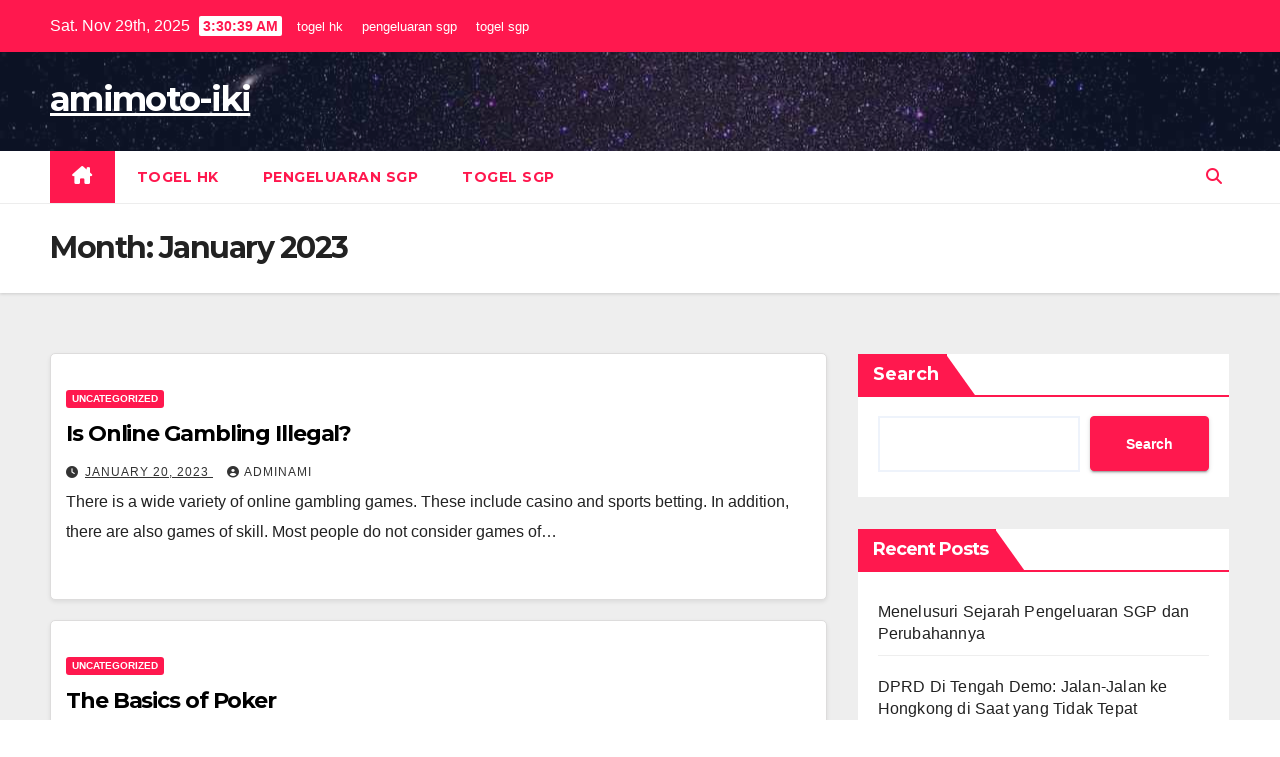

--- FILE ---
content_type: text/html; charset=UTF-8
request_url: http://amimoto-iki.com/index.php/2023/01/page/2/
body_size: 11627
content:
<!DOCTYPE html>
<html lang="en-US">
<head>
<meta charset="UTF-8">
<meta name="viewport" content="width=device-width, initial-scale=1">
<link rel="profile" href="https://gmpg.org/xfn/11">
<meta name='robots' content='noindex, follow' />
	<style>img:is([sizes="auto" i], [sizes^="auto," i]) { contain-intrinsic-size: 3000px 1500px }</style>
	
	<!-- This site is optimized with the Yoast SEO plugin v26.4 - https://yoast.com/wordpress/plugins/seo/ -->
	<title>January 2023 - Page 2 of 3 - amimoto-iki</title>
	<meta property="og:locale" content="en_US" />
	<meta property="og:type" content="website" />
	<meta property="og:title" content="January 2023 - Page 2 of 3 - amimoto-iki" />
	<meta property="og:url" content="http://amimoto-iki.com/index.php/2023/01/" />
	<meta property="og:site_name" content="amimoto-iki" />
	<meta name="twitter:card" content="summary_large_image" />
	<script type="application/ld+json" class="yoast-schema-graph">{"@context":"https://schema.org","@graph":[{"@type":"CollectionPage","@id":"http://amimoto-iki.com/index.php/2023/01/","url":"http://amimoto-iki.com/index.php/2023/01/page/2/","name":"January 2023 - Page 2 of 3 - amimoto-iki","isPartOf":{"@id":"http://amimoto-iki.com/#website"},"breadcrumb":{"@id":"http://amimoto-iki.com/index.php/2023/01/page/2/#breadcrumb"},"inLanguage":"en-US"},{"@type":"BreadcrumbList","@id":"http://amimoto-iki.com/index.php/2023/01/page/2/#breadcrumb","itemListElement":[{"@type":"ListItem","position":1,"name":"Home","item":"http://amimoto-iki.com/"},{"@type":"ListItem","position":2,"name":"Archives for January 2023"}]},{"@type":"WebSite","@id":"http://amimoto-iki.com/#website","url":"http://amimoto-iki.com/","name":"amimoto-iki","description":"","potentialAction":[{"@type":"SearchAction","target":{"@type":"EntryPoint","urlTemplate":"http://amimoto-iki.com/?s={search_term_string}"},"query-input":{"@type":"PropertyValueSpecification","valueRequired":true,"valueName":"search_term_string"}}],"inLanguage":"en-US"}]}</script>
	<!-- / Yoast SEO plugin. -->


<link rel='dns-prefetch' href='//fonts.googleapis.com' />
<link rel="alternate" type="application/rss+xml" title="amimoto-iki &raquo; Feed" href="http://amimoto-iki.com/index.php/feed/" />
<script>
window._wpemojiSettings = {"baseUrl":"https:\/\/s.w.org\/images\/core\/emoji\/16.0.1\/72x72\/","ext":".png","svgUrl":"https:\/\/s.w.org\/images\/core\/emoji\/16.0.1\/svg\/","svgExt":".svg","source":{"concatemoji":"http:\/\/amimoto-iki.com\/wp-includes\/js\/wp-emoji-release.min.js?ver=6.8.3"}};
/*! This file is auto-generated */
!function(s,n){var o,i,e;function c(e){try{var t={supportTests:e,timestamp:(new Date).valueOf()};sessionStorage.setItem(o,JSON.stringify(t))}catch(e){}}function p(e,t,n){e.clearRect(0,0,e.canvas.width,e.canvas.height),e.fillText(t,0,0);var t=new Uint32Array(e.getImageData(0,0,e.canvas.width,e.canvas.height).data),a=(e.clearRect(0,0,e.canvas.width,e.canvas.height),e.fillText(n,0,0),new Uint32Array(e.getImageData(0,0,e.canvas.width,e.canvas.height).data));return t.every(function(e,t){return e===a[t]})}function u(e,t){e.clearRect(0,0,e.canvas.width,e.canvas.height),e.fillText(t,0,0);for(var n=e.getImageData(16,16,1,1),a=0;a<n.data.length;a++)if(0!==n.data[a])return!1;return!0}function f(e,t,n,a){switch(t){case"flag":return n(e,"\ud83c\udff3\ufe0f\u200d\u26a7\ufe0f","\ud83c\udff3\ufe0f\u200b\u26a7\ufe0f")?!1:!n(e,"\ud83c\udde8\ud83c\uddf6","\ud83c\udde8\u200b\ud83c\uddf6")&&!n(e,"\ud83c\udff4\udb40\udc67\udb40\udc62\udb40\udc65\udb40\udc6e\udb40\udc67\udb40\udc7f","\ud83c\udff4\u200b\udb40\udc67\u200b\udb40\udc62\u200b\udb40\udc65\u200b\udb40\udc6e\u200b\udb40\udc67\u200b\udb40\udc7f");case"emoji":return!a(e,"\ud83e\udedf")}return!1}function g(e,t,n,a){var r="undefined"!=typeof WorkerGlobalScope&&self instanceof WorkerGlobalScope?new OffscreenCanvas(300,150):s.createElement("canvas"),o=r.getContext("2d",{willReadFrequently:!0}),i=(o.textBaseline="top",o.font="600 32px Arial",{});return e.forEach(function(e){i[e]=t(o,e,n,a)}),i}function t(e){var t=s.createElement("script");t.src=e,t.defer=!0,s.head.appendChild(t)}"undefined"!=typeof Promise&&(o="wpEmojiSettingsSupports",i=["flag","emoji"],n.supports={everything:!0,everythingExceptFlag:!0},e=new Promise(function(e){s.addEventListener("DOMContentLoaded",e,{once:!0})}),new Promise(function(t){var n=function(){try{var e=JSON.parse(sessionStorage.getItem(o));if("object"==typeof e&&"number"==typeof e.timestamp&&(new Date).valueOf()<e.timestamp+604800&&"object"==typeof e.supportTests)return e.supportTests}catch(e){}return null}();if(!n){if("undefined"!=typeof Worker&&"undefined"!=typeof OffscreenCanvas&&"undefined"!=typeof URL&&URL.createObjectURL&&"undefined"!=typeof Blob)try{var e="postMessage("+g.toString()+"("+[JSON.stringify(i),f.toString(),p.toString(),u.toString()].join(",")+"));",a=new Blob([e],{type:"text/javascript"}),r=new Worker(URL.createObjectURL(a),{name:"wpTestEmojiSupports"});return void(r.onmessage=function(e){c(n=e.data),r.terminate(),t(n)})}catch(e){}c(n=g(i,f,p,u))}t(n)}).then(function(e){for(var t in e)n.supports[t]=e[t],n.supports.everything=n.supports.everything&&n.supports[t],"flag"!==t&&(n.supports.everythingExceptFlag=n.supports.everythingExceptFlag&&n.supports[t]);n.supports.everythingExceptFlag=n.supports.everythingExceptFlag&&!n.supports.flag,n.DOMReady=!1,n.readyCallback=function(){n.DOMReady=!0}}).then(function(){return e}).then(function(){var e;n.supports.everything||(n.readyCallback(),(e=n.source||{}).concatemoji?t(e.concatemoji):e.wpemoji&&e.twemoji&&(t(e.twemoji),t(e.wpemoji)))}))}((window,document),window._wpemojiSettings);
</script>

<style id='wp-emoji-styles-inline-css'>

	img.wp-smiley, img.emoji {
		display: inline !important;
		border: none !important;
		box-shadow: none !important;
		height: 1em !important;
		width: 1em !important;
		margin: 0 0.07em !important;
		vertical-align: -0.1em !important;
		background: none !important;
		padding: 0 !important;
	}
</style>
<link rel='stylesheet' id='wp-block-library-css' href='http://amimoto-iki.com/wp-includes/css/dist/block-library/style.min.css?ver=6.8.3' media='all' />
<style id='wp-block-library-theme-inline-css'>
.wp-block-audio :where(figcaption){color:#555;font-size:13px;text-align:center}.is-dark-theme .wp-block-audio :where(figcaption){color:#ffffffa6}.wp-block-audio{margin:0 0 1em}.wp-block-code{border:1px solid #ccc;border-radius:4px;font-family:Menlo,Consolas,monaco,monospace;padding:.8em 1em}.wp-block-embed :where(figcaption){color:#555;font-size:13px;text-align:center}.is-dark-theme .wp-block-embed :where(figcaption){color:#ffffffa6}.wp-block-embed{margin:0 0 1em}.blocks-gallery-caption{color:#555;font-size:13px;text-align:center}.is-dark-theme .blocks-gallery-caption{color:#ffffffa6}:root :where(.wp-block-image figcaption){color:#555;font-size:13px;text-align:center}.is-dark-theme :root :where(.wp-block-image figcaption){color:#ffffffa6}.wp-block-image{margin:0 0 1em}.wp-block-pullquote{border-bottom:4px solid;border-top:4px solid;color:currentColor;margin-bottom:1.75em}.wp-block-pullquote cite,.wp-block-pullquote footer,.wp-block-pullquote__citation{color:currentColor;font-size:.8125em;font-style:normal;text-transform:uppercase}.wp-block-quote{border-left:.25em solid;margin:0 0 1.75em;padding-left:1em}.wp-block-quote cite,.wp-block-quote footer{color:currentColor;font-size:.8125em;font-style:normal;position:relative}.wp-block-quote:where(.has-text-align-right){border-left:none;border-right:.25em solid;padding-left:0;padding-right:1em}.wp-block-quote:where(.has-text-align-center){border:none;padding-left:0}.wp-block-quote.is-large,.wp-block-quote.is-style-large,.wp-block-quote:where(.is-style-plain){border:none}.wp-block-search .wp-block-search__label{font-weight:700}.wp-block-search__button{border:1px solid #ccc;padding:.375em .625em}:where(.wp-block-group.has-background){padding:1.25em 2.375em}.wp-block-separator.has-css-opacity{opacity:.4}.wp-block-separator{border:none;border-bottom:2px solid;margin-left:auto;margin-right:auto}.wp-block-separator.has-alpha-channel-opacity{opacity:1}.wp-block-separator:not(.is-style-wide):not(.is-style-dots){width:100px}.wp-block-separator.has-background:not(.is-style-dots){border-bottom:none;height:1px}.wp-block-separator.has-background:not(.is-style-wide):not(.is-style-dots){height:2px}.wp-block-table{margin:0 0 1em}.wp-block-table td,.wp-block-table th{word-break:normal}.wp-block-table :where(figcaption){color:#555;font-size:13px;text-align:center}.is-dark-theme .wp-block-table :where(figcaption){color:#ffffffa6}.wp-block-video :where(figcaption){color:#555;font-size:13px;text-align:center}.is-dark-theme .wp-block-video :where(figcaption){color:#ffffffa6}.wp-block-video{margin:0 0 1em}:root :where(.wp-block-template-part.has-background){margin-bottom:0;margin-top:0;padding:1.25em 2.375em}
</style>
<style id='classic-theme-styles-inline-css'>
/*! This file is auto-generated */
.wp-block-button__link{color:#fff;background-color:#32373c;border-radius:9999px;box-shadow:none;text-decoration:none;padding:calc(.667em + 2px) calc(1.333em + 2px);font-size:1.125em}.wp-block-file__button{background:#32373c;color:#fff;text-decoration:none}
</style>
<style id='global-styles-inline-css'>
:root{--wp--preset--aspect-ratio--square: 1;--wp--preset--aspect-ratio--4-3: 4/3;--wp--preset--aspect-ratio--3-4: 3/4;--wp--preset--aspect-ratio--3-2: 3/2;--wp--preset--aspect-ratio--2-3: 2/3;--wp--preset--aspect-ratio--16-9: 16/9;--wp--preset--aspect-ratio--9-16: 9/16;--wp--preset--color--black: #000000;--wp--preset--color--cyan-bluish-gray: #abb8c3;--wp--preset--color--white: #ffffff;--wp--preset--color--pale-pink: #f78da7;--wp--preset--color--vivid-red: #cf2e2e;--wp--preset--color--luminous-vivid-orange: #ff6900;--wp--preset--color--luminous-vivid-amber: #fcb900;--wp--preset--color--light-green-cyan: #7bdcb5;--wp--preset--color--vivid-green-cyan: #00d084;--wp--preset--color--pale-cyan-blue: #8ed1fc;--wp--preset--color--vivid-cyan-blue: #0693e3;--wp--preset--color--vivid-purple: #9b51e0;--wp--preset--gradient--vivid-cyan-blue-to-vivid-purple: linear-gradient(135deg,rgba(6,147,227,1) 0%,rgb(155,81,224) 100%);--wp--preset--gradient--light-green-cyan-to-vivid-green-cyan: linear-gradient(135deg,rgb(122,220,180) 0%,rgb(0,208,130) 100%);--wp--preset--gradient--luminous-vivid-amber-to-luminous-vivid-orange: linear-gradient(135deg,rgba(252,185,0,1) 0%,rgba(255,105,0,1) 100%);--wp--preset--gradient--luminous-vivid-orange-to-vivid-red: linear-gradient(135deg,rgba(255,105,0,1) 0%,rgb(207,46,46) 100%);--wp--preset--gradient--very-light-gray-to-cyan-bluish-gray: linear-gradient(135deg,rgb(238,238,238) 0%,rgb(169,184,195) 100%);--wp--preset--gradient--cool-to-warm-spectrum: linear-gradient(135deg,rgb(74,234,220) 0%,rgb(151,120,209) 20%,rgb(207,42,186) 40%,rgb(238,44,130) 60%,rgb(251,105,98) 80%,rgb(254,248,76) 100%);--wp--preset--gradient--blush-light-purple: linear-gradient(135deg,rgb(255,206,236) 0%,rgb(152,150,240) 100%);--wp--preset--gradient--blush-bordeaux: linear-gradient(135deg,rgb(254,205,165) 0%,rgb(254,45,45) 50%,rgb(107,0,62) 100%);--wp--preset--gradient--luminous-dusk: linear-gradient(135deg,rgb(255,203,112) 0%,rgb(199,81,192) 50%,rgb(65,88,208) 100%);--wp--preset--gradient--pale-ocean: linear-gradient(135deg,rgb(255,245,203) 0%,rgb(182,227,212) 50%,rgb(51,167,181) 100%);--wp--preset--gradient--electric-grass: linear-gradient(135deg,rgb(202,248,128) 0%,rgb(113,206,126) 100%);--wp--preset--gradient--midnight: linear-gradient(135deg,rgb(2,3,129) 0%,rgb(40,116,252) 100%);--wp--preset--font-size--small: 13px;--wp--preset--font-size--medium: 20px;--wp--preset--font-size--large: 36px;--wp--preset--font-size--x-large: 42px;--wp--preset--spacing--20: 0.44rem;--wp--preset--spacing--30: 0.67rem;--wp--preset--spacing--40: 1rem;--wp--preset--spacing--50: 1.5rem;--wp--preset--spacing--60: 2.25rem;--wp--preset--spacing--70: 3.38rem;--wp--preset--spacing--80: 5.06rem;--wp--preset--shadow--natural: 6px 6px 9px rgba(0, 0, 0, 0.2);--wp--preset--shadow--deep: 12px 12px 50px rgba(0, 0, 0, 0.4);--wp--preset--shadow--sharp: 6px 6px 0px rgba(0, 0, 0, 0.2);--wp--preset--shadow--outlined: 6px 6px 0px -3px rgba(255, 255, 255, 1), 6px 6px rgba(0, 0, 0, 1);--wp--preset--shadow--crisp: 6px 6px 0px rgba(0, 0, 0, 1);}:root :where(.is-layout-flow) > :first-child{margin-block-start: 0;}:root :where(.is-layout-flow) > :last-child{margin-block-end: 0;}:root :where(.is-layout-flow) > *{margin-block-start: 24px;margin-block-end: 0;}:root :where(.is-layout-constrained) > :first-child{margin-block-start: 0;}:root :where(.is-layout-constrained) > :last-child{margin-block-end: 0;}:root :where(.is-layout-constrained) > *{margin-block-start: 24px;margin-block-end: 0;}:root :where(.is-layout-flex){gap: 24px;}:root :where(.is-layout-grid){gap: 24px;}body .is-layout-flex{display: flex;}.is-layout-flex{flex-wrap: wrap;align-items: center;}.is-layout-flex > :is(*, div){margin: 0;}body .is-layout-grid{display: grid;}.is-layout-grid > :is(*, div){margin: 0;}.has-black-color{color: var(--wp--preset--color--black) !important;}.has-cyan-bluish-gray-color{color: var(--wp--preset--color--cyan-bluish-gray) !important;}.has-white-color{color: var(--wp--preset--color--white) !important;}.has-pale-pink-color{color: var(--wp--preset--color--pale-pink) !important;}.has-vivid-red-color{color: var(--wp--preset--color--vivid-red) !important;}.has-luminous-vivid-orange-color{color: var(--wp--preset--color--luminous-vivid-orange) !important;}.has-luminous-vivid-amber-color{color: var(--wp--preset--color--luminous-vivid-amber) !important;}.has-light-green-cyan-color{color: var(--wp--preset--color--light-green-cyan) !important;}.has-vivid-green-cyan-color{color: var(--wp--preset--color--vivid-green-cyan) !important;}.has-pale-cyan-blue-color{color: var(--wp--preset--color--pale-cyan-blue) !important;}.has-vivid-cyan-blue-color{color: var(--wp--preset--color--vivid-cyan-blue) !important;}.has-vivid-purple-color{color: var(--wp--preset--color--vivid-purple) !important;}.has-black-background-color{background-color: var(--wp--preset--color--black) !important;}.has-cyan-bluish-gray-background-color{background-color: var(--wp--preset--color--cyan-bluish-gray) !important;}.has-white-background-color{background-color: var(--wp--preset--color--white) !important;}.has-pale-pink-background-color{background-color: var(--wp--preset--color--pale-pink) !important;}.has-vivid-red-background-color{background-color: var(--wp--preset--color--vivid-red) !important;}.has-luminous-vivid-orange-background-color{background-color: var(--wp--preset--color--luminous-vivid-orange) !important;}.has-luminous-vivid-amber-background-color{background-color: var(--wp--preset--color--luminous-vivid-amber) !important;}.has-light-green-cyan-background-color{background-color: var(--wp--preset--color--light-green-cyan) !important;}.has-vivid-green-cyan-background-color{background-color: var(--wp--preset--color--vivid-green-cyan) !important;}.has-pale-cyan-blue-background-color{background-color: var(--wp--preset--color--pale-cyan-blue) !important;}.has-vivid-cyan-blue-background-color{background-color: var(--wp--preset--color--vivid-cyan-blue) !important;}.has-vivid-purple-background-color{background-color: var(--wp--preset--color--vivid-purple) !important;}.has-black-border-color{border-color: var(--wp--preset--color--black) !important;}.has-cyan-bluish-gray-border-color{border-color: var(--wp--preset--color--cyan-bluish-gray) !important;}.has-white-border-color{border-color: var(--wp--preset--color--white) !important;}.has-pale-pink-border-color{border-color: var(--wp--preset--color--pale-pink) !important;}.has-vivid-red-border-color{border-color: var(--wp--preset--color--vivid-red) !important;}.has-luminous-vivid-orange-border-color{border-color: var(--wp--preset--color--luminous-vivid-orange) !important;}.has-luminous-vivid-amber-border-color{border-color: var(--wp--preset--color--luminous-vivid-amber) !important;}.has-light-green-cyan-border-color{border-color: var(--wp--preset--color--light-green-cyan) !important;}.has-vivid-green-cyan-border-color{border-color: var(--wp--preset--color--vivid-green-cyan) !important;}.has-pale-cyan-blue-border-color{border-color: var(--wp--preset--color--pale-cyan-blue) !important;}.has-vivid-cyan-blue-border-color{border-color: var(--wp--preset--color--vivid-cyan-blue) !important;}.has-vivid-purple-border-color{border-color: var(--wp--preset--color--vivid-purple) !important;}.has-vivid-cyan-blue-to-vivid-purple-gradient-background{background: var(--wp--preset--gradient--vivid-cyan-blue-to-vivid-purple) !important;}.has-light-green-cyan-to-vivid-green-cyan-gradient-background{background: var(--wp--preset--gradient--light-green-cyan-to-vivid-green-cyan) !important;}.has-luminous-vivid-amber-to-luminous-vivid-orange-gradient-background{background: var(--wp--preset--gradient--luminous-vivid-amber-to-luminous-vivid-orange) !important;}.has-luminous-vivid-orange-to-vivid-red-gradient-background{background: var(--wp--preset--gradient--luminous-vivid-orange-to-vivid-red) !important;}.has-very-light-gray-to-cyan-bluish-gray-gradient-background{background: var(--wp--preset--gradient--very-light-gray-to-cyan-bluish-gray) !important;}.has-cool-to-warm-spectrum-gradient-background{background: var(--wp--preset--gradient--cool-to-warm-spectrum) !important;}.has-blush-light-purple-gradient-background{background: var(--wp--preset--gradient--blush-light-purple) !important;}.has-blush-bordeaux-gradient-background{background: var(--wp--preset--gradient--blush-bordeaux) !important;}.has-luminous-dusk-gradient-background{background: var(--wp--preset--gradient--luminous-dusk) !important;}.has-pale-ocean-gradient-background{background: var(--wp--preset--gradient--pale-ocean) !important;}.has-electric-grass-gradient-background{background: var(--wp--preset--gradient--electric-grass) !important;}.has-midnight-gradient-background{background: var(--wp--preset--gradient--midnight) !important;}.has-small-font-size{font-size: var(--wp--preset--font-size--small) !important;}.has-medium-font-size{font-size: var(--wp--preset--font-size--medium) !important;}.has-large-font-size{font-size: var(--wp--preset--font-size--large) !important;}.has-x-large-font-size{font-size: var(--wp--preset--font-size--x-large) !important;}
:root :where(.wp-block-pullquote){font-size: 1.5em;line-height: 1.6;}
</style>
<link rel='stylesheet' id='newsup-fonts-css' href='//fonts.googleapis.com/css?family=Montserrat%3A400%2C500%2C700%2C800%7CWork%2BSans%3A300%2C400%2C500%2C600%2C700%2C800%2C900%26display%3Dswap&#038;subset=latin%2Clatin-ext' media='all' />
<link rel='stylesheet' id='bootstrap-css' href='http://amimoto-iki.com/wp-content/themes/newsup/css/bootstrap.css?ver=6.8.3' media='all' />
<link rel='stylesheet' id='newsup-style-css' href='http://amimoto-iki.com/wp-content/themes/news-hunt/style.css?ver=6.8.3' media='all' />
<link rel='stylesheet' id='font-awesome-5-all-css' href='http://amimoto-iki.com/wp-content/themes/newsup/css/font-awesome/css/all.min.css?ver=6.8.3' media='all' />
<link rel='stylesheet' id='font-awesome-4-shim-css' href='http://amimoto-iki.com/wp-content/themes/newsup/css/font-awesome/css/v4-shims.min.css?ver=6.8.3' media='all' />
<link rel='stylesheet' id='owl-carousel-css' href='http://amimoto-iki.com/wp-content/themes/newsup/css/owl.carousel.css?ver=6.8.3' media='all' />
<link rel='stylesheet' id='smartmenus-css' href='http://amimoto-iki.com/wp-content/themes/newsup/css/jquery.smartmenus.bootstrap.css?ver=6.8.3' media='all' />
<link rel='stylesheet' id='newsup-custom-css-css' href='http://amimoto-iki.com/wp-content/themes/newsup/inc/ansar/customize/css/customizer.css?ver=1.0' media='all' />
<link rel='stylesheet' id='newsup-style-parent-css' href='http://amimoto-iki.com/wp-content/themes/newsup/style.css?ver=6.8.3' media='all' />
<link rel='stylesheet' id='newshunt-style-css' href='http://amimoto-iki.com/wp-content/themes/news-hunt/style.css?ver=1.0' media='all' />
<link rel='stylesheet' id='newshunt-default-css-css' href='http://amimoto-iki.com/wp-content/themes/news-hunt/css/colors/default.css?ver=6.8.3' media='all' />
<script src="http://amimoto-iki.com/wp-includes/js/jquery/jquery.min.js?ver=3.7.1" id="jquery-core-js"></script>
<script src="http://amimoto-iki.com/wp-includes/js/jquery/jquery-migrate.min.js?ver=3.4.1" id="jquery-migrate-js"></script>
<script src="http://amimoto-iki.com/wp-content/themes/newsup/js/navigation.js?ver=6.8.3" id="newsup-navigation-js"></script>
<script src="http://amimoto-iki.com/wp-content/themes/newsup/js/bootstrap.js?ver=6.8.3" id="bootstrap-js"></script>
<script src="http://amimoto-iki.com/wp-content/themes/newsup/js/owl.carousel.min.js?ver=6.8.3" id="owl-carousel-min-js"></script>
<script src="http://amimoto-iki.com/wp-content/themes/newsup/js/jquery.smartmenus.js?ver=6.8.3" id="smartmenus-js-js"></script>
<script src="http://amimoto-iki.com/wp-content/themes/newsup/js/jquery.smartmenus.bootstrap.js?ver=6.8.3" id="bootstrap-smartmenus-js-js"></script>
<script src="http://amimoto-iki.com/wp-content/themes/newsup/js/jquery.marquee.js?ver=6.8.3" id="newsup-marquee-js-js"></script>
<script src="http://amimoto-iki.com/wp-content/themes/newsup/js/main.js?ver=6.8.3" id="newsup-main-js-js"></script>
<link rel="https://api.w.org/" href="http://amimoto-iki.com/index.php/wp-json/" /><link rel="EditURI" type="application/rsd+xml" title="RSD" href="http://amimoto-iki.com/xmlrpc.php?rsd" />
<meta name="generator" content="WordPress 6.8.3" />
 
<style type="text/css" id="custom-background-css">
    .wrapper { background-color: #eee; }
</style>
    <style type="text/css">
            body .site-title a,
        body .site-description {
            color: ##143745;
        }

        .site-branding-text .site-title a {
                font-size: px;
            }

            @media only screen and (max-width: 640px) {
                .site-branding-text .site-title a {
                    font-size: 40px;

                }
            }

            @media only screen and (max-width: 375px) {
                .site-branding-text .site-title a {
                    font-size: 32px;

                }
            }

        </style>
    </head>
<body class="archive date paged wp-embed-responsive paged-2 date-paged-2 wp-theme-newsup wp-child-theme-news-hunt hfeed ta-hide-date-author-in-list" >
<div id="page" class="site">
<a class="skip-link screen-reader-text" href="#content">
Skip to content</a>
    <div class="wrapper" id="custom-background-css">
        <header class="mg-headwidget">
            <!--==================== TOP BAR ====================-->

            <div class="mg-head-detail hidden-xs">
    <div class="container-fluid">
        <div class="row">
                        <div class="col-md-6 col-xs-12">
                <ul class="info-left">
                                <li>Sat. Nov 29th, 2025                 <span  id="time" class="time"></span>
                        </li>
                        </ul>

               <div class="menu-togel-container"><ul id="menu-togel" class="info-left"><li id="menu-item-2140" class="menu-item menu-item-type-custom menu-item-object-custom menu-item-2140"><a href="https://www.nsbeuw.com/">togel hk</a></li>
<li id="menu-item-2141" class="menu-item menu-item-type-custom menu-item-object-custom menu-item-2141"><a href="https://www.olivesontap.com/">pengeluaran sgp</a></li>
<li id="menu-item-2143" class="menu-item menu-item-type-custom menu-item-object-custom menu-item-2143"><a href="https://cerrahpasapediatrigunleri2024.com/">togel sgp</a></li>
</ul></div>            </div>


                        <div class="col-md-6 col-xs-12">
                <ul class="mg-social info-right">
                    
                                                                                                                                      
                                      </ul>
            </div>
                    </div>
    </div>
</div>
            <div class="clearfix"></div>
                        <div class="mg-nav-widget-area-back" style='background-image: url("http://amimoto-iki.com/wp-content/themes/news-hunt/images/head-back.jpg" );'>
                        <div class="overlay">
              <div class="inner"  style="background-color:rgba(32,47,91,0.4);" > 
                <div class="container-fluid">
                    <div class="mg-nav-widget-area">
                        <div class="row align-items-center">
                                                      <div class="col-md-3 col-sm-4 text-center-xs">
                                                              <div class="navbar-header">
                                                                <div class="site-branding-text">
                                                                <p class="site-title"> <a href="http://amimoto-iki.com/" rel="home">amimoto-iki</a></p>
                                                                <p class="site-description"></p>
                                </div>
                                                              </div>
                            </div>
                           
                        </div>
                    </div>
                </div>
              </div>
              </div>
          </div>
    <div class="mg-menu-full">
      <nav class="navbar navbar-expand-lg navbar-wp">
        <div class="container-fluid flex-row">
          
                <!-- Right nav -->
                    <div class="m-header align-items-center">
                                                <a class="mobilehomebtn" href="http://amimoto-iki.com"><span class="fas fa-home"></span></a>
                        
                        <div class="dropdown ml-auto show mg-search-box pr-3">
                            <a class="dropdown-toggle msearch ml-auto" href="#" role="button" id="dropdownMenuLink" data-toggle="dropdown" aria-haspopup="true" aria-expanded="false">
                               <i class="fas fa-search"></i>
                            </a>

                            <div class="dropdown-menu searchinner" aria-labelledby="dropdownMenuLink">
                        <form role="search" method="get" id="searchform" action="http://amimoto-iki.com/">
  <div class="input-group">
    <input type="search" class="form-control" placeholder="Search" value="" name="s" />
    <span class="input-group-btn btn-default">
    <button type="submit" class="btn"> <i class="fas fa-search"></i> </button>
    </span> </div>
</form>                      </div>
                        </div>
                        <!-- navbar-toggle -->
                        <button class="navbar-toggler" type="button" data-toggle="collapse" data-target="#navbar-wp" aria-controls="navbarSupportedContent" aria-expanded="false" aria-label="Toggle navigation">
                          <i class="fas fa-bars"></i>
                        </button>
                        <!-- /navbar-toggle -->
                    </div>
                    <!-- /Right nav --> 
          
                  <div class="collapse navbar-collapse" id="navbar-wp">
                    <div class="d-md-block">
                  <ul id="menu-togel-1" class="nav navbar-nav mr-auto"><li class="active home"><a class="homebtn" href="http://amimoto-iki.com"><span class='fa-solid fa-house-chimney'></span></a></li><li class="menu-item menu-item-type-custom menu-item-object-custom menu-item-2140"><a class="nav-link" title="togel hk" href="https://www.nsbeuw.com/">togel hk</a></li>
<li class="menu-item menu-item-type-custom menu-item-object-custom menu-item-2141"><a class="nav-link" title="pengeluaran sgp" href="https://www.olivesontap.com/">pengeluaran sgp</a></li>
<li class="menu-item menu-item-type-custom menu-item-object-custom menu-item-2143"><a class="nav-link" title="togel sgp" href="https://cerrahpasapediatrigunleri2024.com/">togel sgp</a></li>
</ul>                </div>    
                  </div>

                <!-- Right nav -->
                    <div class="d-none d-lg-flex pl-3 ml-auto my-2 my-lg-0 position-relative align-items-center">
                        <div class="dropdown show mg-search-box pr-2">
                            <a class="dropdown-toggle msearch ml-auto" href="#" role="button" id="dropdownMenuLink" data-toggle="dropdown" aria-haspopup="true" aria-expanded="false">
                               <i class="fas fa-search"></i>
                            </a> 
                            <div class="dropdown-menu searchinner" aria-labelledby="dropdownMenuLink">
                                <form role="search" method="get" id="searchform" action="http://amimoto-iki.com/">
  <div class="input-group">
    <input type="search" class="form-control" placeholder="Search" value="" name="s" />
    <span class="input-group-btn btn-default">
    <button type="submit" class="btn"> <i class="fas fa-search"></i> </button>
    </span> </div>
</form>                            </div>
                        </div>
                    </div>
                <!-- /Right nav -->  
          </div>
      </nav> <!-- /Navigation -->
    </div>
</header>
<div class="clearfix"></div>
 <!--==================== Newsup breadcrumb section ====================-->
<div class="mg-breadcrumb-section" style='background: url("http://amimoto-iki.com/wp-content/themes/news-hunt/images/head-back.jpg" ) repeat scroll center 0 #143745;'>
   <div class="overlay">       <div class="container-fluid">
        <div class="row">
          <div class="col-md-12 col-sm-12">
            <div class="mg-breadcrumb-title">
              <h1 class="title">Month: <span>January 2023</span></h1>            </div>
          </div>
        </div>
      </div>
   </div> </div>
<div class="clearfix"></div><!--container-->
    <div id="content" class="container-fluid archive-class">
        <!--row-->
            <div class="row">
                                    <div class="col-md-8">
                <!-- mg-posts-sec mg-posts-modul-6 -->
<div class="mg-posts-sec mg-posts-modul-6">
    <!-- mg-posts-sec-inner -->
    <div class="mg-posts-sec-inner">
                    <article id="post-219" class="d-md-flex mg-posts-sec-post align-items-center post-219 post type-post status-publish format-standard hentry category-uncategorized">
                                <div class="mg-sec-top-post py-3 col">
                    <div class="mg-blog-category"><a class="newsup-categories category-color-1" href="http://amimoto-iki.com/index.php/category/uncategorized/" alt="View all posts in Uncategorized"> 
                                 Uncategorized
                             </a></div> 
                    <h4 class="entry-title title"><a href="http://amimoto-iki.com/index.php/2023/01/20/is-online-gambling-illegal/">Is Online Gambling Illegal?</a></h4>
                            <div class="mg-blog-meta"> 
                    <span class="mg-blog-date"><i class="fas fa-clock"></i>
            <a href="http://amimoto-iki.com/index.php/2023/01/">
                January 20, 2023            </a>
        </span>
            <a class="auth" href="http://amimoto-iki.com/index.php/author/adminami/">
            <i class="fas fa-user-circle"></i>adminami        </a>
            </div> 
                        <div class="mg-content">
                        <p>There is a wide variety of online gambling games. These include casino and sports betting. In addition, there are also games of skill. Most people do not consider games of&hellip;</p>
                    </div>
                </div>
            </article>
                    <article id="post-217" class="d-md-flex mg-posts-sec-post align-items-center post-217 post type-post status-publish format-standard hentry category-uncategorized">
                                <div class="mg-sec-top-post py-3 col">
                    <div class="mg-blog-category"><a class="newsup-categories category-color-1" href="http://amimoto-iki.com/index.php/category/uncategorized/" alt="View all posts in Uncategorized"> 
                                 Uncategorized
                             </a></div> 
                    <h4 class="entry-title title"><a href="http://amimoto-iki.com/index.php/2023/01/19/the-basics-of-poker-9/">The Basics of Poker</a></h4>
                            <div class="mg-blog-meta"> 
                    <span class="mg-blog-date"><i class="fas fa-clock"></i>
            <a href="http://amimoto-iki.com/index.php/2023/01/">
                January 19, 2023            </a>
        </span>
            <a class="auth" href="http://amimoto-iki.com/index.php/author/adminami/">
            <i class="fas fa-user-circle"></i>adminami        </a>
            </div> 
                        <div class="mg-content">
                        <p>Poker is a game that involves a set of cards. Each player&#8217;s hand is composed of five cards, and the goal is to create the best hand. This may involve&hellip;</p>
                    </div>
                </div>
            </article>
                    <article id="post-215" class="d-md-flex mg-posts-sec-post align-items-center post-215 post type-post status-publish format-standard hentry category-uncategorized">
                                <div class="mg-sec-top-post py-3 col">
                    <div class="mg-blog-category"><a class="newsup-categories category-color-1" href="http://amimoto-iki.com/index.php/category/uncategorized/" alt="View all posts in Uncategorized"> 
                                 Uncategorized
                             </a></div> 
                    <h4 class="entry-title title"><a href="http://amimoto-iki.com/index.php/2023/01/18/what-you-need-to-know-about-online-slot-games/">What You Need to Know About Online Slot Games</a></h4>
                            <div class="mg-blog-meta"> 
                    <span class="mg-blog-date"><i class="fas fa-clock"></i>
            <a href="http://amimoto-iki.com/index.php/2023/01/">
                January 18, 2023            </a>
        </span>
            <a class="auth" href="http://amimoto-iki.com/index.php/author/adminami/">
            <i class="fas fa-user-circle"></i>adminami        </a>
            </div> 
                        <div class="mg-content">
                        <p>Online slot games are very popular. Whether you&#8217;re playing for fun or for real money, these slots provide the same life-changing jackpots as traditional fruit machines. However, there are some&hellip;</p>
                    </div>
                </div>
            </article>
                    <article id="post-213" class="d-md-flex mg-posts-sec-post align-items-center post-213 post type-post status-publish format-standard hentry category-uncategorized">
                                <div class="mg-sec-top-post py-3 col">
                    <div class="mg-blog-category"><a class="newsup-categories category-color-1" href="http://amimoto-iki.com/index.php/category/uncategorized/" alt="View all posts in Uncategorized"> 
                                 Uncategorized
                             </a></div> 
                    <h4 class="entry-title title"><a href="http://amimoto-iki.com/index.php/2023/01/17/sbobet-review-16/">Sbobet Review</a></h4>
                            <div class="mg-blog-meta"> 
                    <span class="mg-blog-date"><i class="fas fa-clock"></i>
            <a href="http://amimoto-iki.com/index.php/2023/01/">
                January 17, 2023            </a>
        </span>
            <a class="auth" href="http://amimoto-iki.com/index.php/author/adminami/">
            <i class="fas fa-user-circle"></i>adminami        </a>
            </div> 
                        <div class="mg-content">
                        <p>SBObet is one of the most well-known and trusted online betting sites. It provides wagering on more than 35 sports, and has been in business for over a decade. The&hellip;</p>
                    </div>
                </div>
            </article>
                    <article id="post-211" class="d-md-flex mg-posts-sec-post align-items-center post-211 post type-post status-publish format-standard hentry category-uncategorized">
                                <div class="mg-sec-top-post py-3 col">
                    <div class="mg-blog-category"><a class="newsup-categories category-color-1" href="http://amimoto-iki.com/index.php/category/uncategorized/" alt="View all posts in Uncategorized"> 
                                 Uncategorized
                             </a></div> 
                    <h4 class="entry-title title"><a href="http://amimoto-iki.com/index.php/2023/01/17/pragmatic-play-slots-3/">Pragmatic Play Slots</a></h4>
                            <div class="mg-blog-meta"> 
                    <span class="mg-blog-date"><i class="fas fa-clock"></i>
            <a href="http://amimoto-iki.com/index.php/2023/01/">
                January 17, 2023            </a>
        </span>
            <a class="auth" href="http://amimoto-iki.com/index.php/author/adminami/">
            <i class="fas fa-user-circle"></i>adminami        </a>
            </div> 
                        <div class="mg-content">
                        <p>Pragmatic Play is one of the most recognized and respected content providers in the iGaming industry. The company has a solid reputation for creating quality slot games for online and&hellip;</p>
                    </div>
                </div>
            </article>
                    <article id="post-209" class="d-md-flex mg-posts-sec-post align-items-center post-209 post type-post status-publish format-standard hentry category-uncategorized">
                                <div class="mg-sec-top-post py-3 col">
                    <div class="mg-blog-category"><a class="newsup-categories category-color-1" href="http://amimoto-iki.com/index.php/category/uncategorized/" alt="View all posts in Uncategorized"> 
                                 Uncategorized
                             </a></div> 
                    <h4 class="entry-title title"><a href="http://amimoto-iki.com/index.php/2023/01/16/raise-money-for-public-projects-with-a-lottery/">Raise Money For Public Projects With a Lottery</a></h4>
                            <div class="mg-blog-meta"> 
                    <span class="mg-blog-date"><i class="fas fa-clock"></i>
            <a href="http://amimoto-iki.com/index.php/2023/01/">
                January 16, 2023            </a>
        </span>
            <a class="auth" href="http://amimoto-iki.com/index.php/author/adminami/">
            <i class="fas fa-user-circle"></i>adminami        </a>
            </div> 
                        <div class="mg-content">
                        <p>Lotteries are a game of chance. They are typically run by a state or city government. The purpose of a lottery is to raise money for various public projects, such&hellip;</p>
                    </div>
                </div>
            </article>
                    <article id="post-207" class="d-md-flex mg-posts-sec-post align-items-center post-207 post type-post status-publish format-standard hentry category-uncategorized">
                                <div class="mg-sec-top-post py-3 col">
                    <div class="mg-blog-category"><a class="newsup-categories category-color-1" href="http://amimoto-iki.com/index.php/category/uncategorized/" alt="View all posts in Uncategorized"> 
                                 Uncategorized
                             </a></div> 
                    <h4 class="entry-title title"><a href="http://amimoto-iki.com/index.php/2023/01/14/what-is-a-casino-7/">What Is a Casino?</a></h4>
                            <div class="mg-blog-meta"> 
                    <span class="mg-blog-date"><i class="fas fa-clock"></i>
            <a href="http://amimoto-iki.com/index.php/2023/01/">
                January 14, 2023            </a>
        </span>
            <a class="auth" href="http://amimoto-iki.com/index.php/author/adminami/">
            <i class="fas fa-user-circle"></i>adminami        </a>
            </div> 
                        <div class="mg-content">
                        <p>A casino is a place where customers can gamble by playing games of chance. It is not to be confused with a lottery. Most casinos offer a variety of gambling&hellip;</p>
                    </div>
                </div>
            </article>
                    <article id="post-205" class="d-md-flex mg-posts-sec-post align-items-center post-205 post type-post status-publish format-standard hentry category-uncategorized">
                                <div class="mg-sec-top-post py-3 col">
                    <div class="mg-blog-category"><a class="newsup-categories category-color-1" href="http://amimoto-iki.com/index.php/category/uncategorized/" alt="View all posts in Uncategorized"> 
                                 Uncategorized
                             </a></div> 
                    <h4 class="entry-title title"><a href="http://amimoto-iki.com/index.php/2023/01/14/getting-started-in-online-gambling/">Getting Started in Online Gambling</a></h4>
                            <div class="mg-blog-meta"> 
                    <span class="mg-blog-date"><i class="fas fa-clock"></i>
            <a href="http://amimoto-iki.com/index.php/2023/01/">
                January 14, 2023            </a>
        </span>
            <a class="auth" href="http://amimoto-iki.com/index.php/author/adminami/">
            <i class="fas fa-user-circle"></i>adminami        </a>
            </div> 
                        <div class="mg-content">
                        <p>Gambling has been around for centuries. Whether you are into poker, slots or sports betting, you&#8217;ll find plenty of places to put your money to good use. But, like any&hellip;</p>
                    </div>
                </div>
            </article>
                    <article id="post-203" class="d-md-flex mg-posts-sec-post align-items-center post-203 post type-post status-publish format-standard hentry category-uncategorized">
                                <div class="mg-sec-top-post py-3 col">
                    <div class="mg-blog-category"><a class="newsup-categories category-color-1" href="http://amimoto-iki.com/index.php/category/uncategorized/" alt="View all posts in Uncategorized"> 
                                 Uncategorized
                             </a></div> 
                    <h4 class="entry-title title"><a href="http://amimoto-iki.com/index.php/2023/01/13/what-you-should-know-about-poker/">What You Should Know About Poker</a></h4>
                            <div class="mg-blog-meta"> 
                    <span class="mg-blog-date"><i class="fas fa-clock"></i>
            <a href="http://amimoto-iki.com/index.php/2023/01/">
                January 13, 2023            </a>
        </span>
            <a class="auth" href="http://amimoto-iki.com/index.php/author/adminami/">
            <i class="fas fa-user-circle"></i>adminami        </a>
            </div> 
                        <div class="mg-content">
                        <p>Poker is a popular card game that has been played for centuries. While its origins are unclear, it likely descends from the Persian game as nas or primero. There are&hellip;</p>
                    </div>
                </div>
            </article>
                    <article id="post-201" class="d-md-flex mg-posts-sec-post align-items-center post-201 post type-post status-publish format-standard hentry category-uncategorized">
                                <div class="mg-sec-top-post py-3 col">
                    <div class="mg-blog-category"><a class="newsup-categories category-color-1" href="http://amimoto-iki.com/index.php/category/uncategorized/" alt="View all posts in Uncategorized"> 
                                 Uncategorized
                             </a></div> 
                    <h4 class="entry-title title"><a href="http://amimoto-iki.com/index.php/2023/01/11/tips-for-playing-online-slots-2/">Tips For Playing Online Slots</a></h4>
                            <div class="mg-blog-meta"> 
                    <span class="mg-blog-date"><i class="fas fa-clock"></i>
            <a href="http://amimoto-iki.com/index.php/2023/01/">
                January 11, 2023            </a>
        </span>
            <a class="auth" href="http://amimoto-iki.com/index.php/author/adminami/">
            <i class="fas fa-user-circle"></i>adminami        </a>
            </div> 
                        <div class="mg-content">
                        <p>Online slots are a great way to enjoy your favorite games and play for real money. These machines can be played from anywhere. They can be accessed on your desktop,&hellip;</p>
                    </div>
                </div>
            </article>
            
        <div class="col-md-12 text-center d-flex justify-content-center">
            
	<nav class="navigation pagination" aria-label="Posts pagination">
		<h2 class="screen-reader-text">Posts pagination</h2>
		<div class="nav-links"><a class="prev page-numbers" href="http://amimoto-iki.com/index.php/2023/01/"><i class="fa fa-angle-left"></i></a>
<a class="page-numbers" href="http://amimoto-iki.com/index.php/2023/01/">1</a>
<span aria-current="page" class="page-numbers current">2</span>
<a class="page-numbers" href="http://amimoto-iki.com/index.php/2023/01/page/3/">3</a>
<a class="next page-numbers" href="http://amimoto-iki.com/index.php/2023/01/page/3/"><i class="fa fa-angle-right"></i></a></div>
	</nav>                            
        </div>
            </div>
    <!-- // mg-posts-sec-inner -->
</div>
<!-- // mg-posts-sec block_6 -->             </div>
                            <aside class="col-md-4 sidebar-sticky">
                
<aside id="secondary" class="widget-area" role="complementary">
	<div id="sidebar-right" class="mg-sidebar">
		<div id="block-2" class="mg-widget widget_block widget_search"><form role="search" method="get" action="http://amimoto-iki.com/" class="wp-block-search__button-outside wp-block-search__text-button wp-block-search"    ><label class="wp-block-search__label" for="wp-block-search__input-1" >Search</label><div class="wp-block-search__inside-wrapper " ><input class="wp-block-search__input" id="wp-block-search__input-1" placeholder="" value="" type="search" name="s" required /><button aria-label="Search" class="wp-block-search__button wp-element-button" type="submit" >Search</button></div></form></div><div id="block-3" class="mg-widget widget_block"><div class="wp-block-group"><div class="wp-block-group__inner-container is-layout-flow wp-block-group-is-layout-flow"><h2 class="wp-block-heading">Recent Posts</h2><ul class="wp-block-latest-posts__list wp-block-latest-posts"><li><a class="wp-block-latest-posts__post-title" href="http://amimoto-iki.com/index.php/2025/09/04/menelusuri-sejarah-pengeluaran-sgp-dan-perubahannya/">Menelusuri Sejarah Pengeluaran SGP dan Perubahannya</a></li>
<li><a class="wp-block-latest-posts__post-title" href="http://amimoto-iki.com/index.php/2025/09/04/dprd-di-tengah-demo-jalan-jalan-ke-hongkong-di-saat-yang-tidak-tepat/">DPRD Di Tengah Demo: Jalan-Jalan ke Hongkong di Saat yang Tidak Tepat</a></li>
<li><a class="wp-block-latest-posts__post-title" href="http://amimoto-iki.com/index.php/2025/08/15/aktivitas-rutin-di-wilayah-abian-tuwung/">Aktivitas Rutin di Wilayah Abian Tuwung</a></li>
<li><a class="wp-block-latest-posts__post-title" href="http://amimoto-iki.com/index.php/2025/08/15/mengapa-pertemuan-krucial-bagi-masa-zaman-yang-akan-datang/">Mengapa Pertemuan Krucial bagi masa Zaman Yang Akan Datang</a></li>
<li><a class="wp-block-latest-posts__post-title" href="http://amimoto-iki.com/index.php/2025/08/15/kisah-unik-melawat-ke-desa-pandak-bandung-di-bandung/">Kisah Unik Melawat ke Desa Pandak Bandung di Bandung.</a></li>
</ul></div></div></div><div id="block-4" class="mg-widget widget_block"><div class="wp-block-group"><div class="wp-block-group__inner-container is-layout-flow wp-block-group-is-layout-flow"><h2 class="wp-block-heading">Recent Comments</h2><div class="no-comments wp-block-latest-comments">No comments to show.</div></div></div></div>	</div>
</aside><!-- #secondary -->
            </aside>
                    </div>
        <!--/row-->
    </div>
<!--container-->
  <div class="container-fluid mr-bot40 mg-posts-sec-inner">
        <div class="missed-inner">
        <div class="row">
                        <div class="col-md-12">
                <div class="mg-sec-title">
                    <!-- mg-sec-title -->
                    <h4>You missed</h4>
                </div>
            </div>
                            <!--col-md-3-->
                <div class="col-md-3 col-sm-6 pulse animated">
               <div class="mg-blog-post-3 minh back-img" 
                            >
                            <a class="link-div" href="http://amimoto-iki.com/index.php/2025/09/04/menelusuri-sejarah-pengeluaran-sgp-dan-perubahannya/"></a>
                    <div class="mg-blog-inner">
                      <div class="mg-blog-category">
                      <div class="mg-blog-category"><a class="newsup-categories category-color-1" href="http://amimoto-iki.com/index.php/category/uncategorized/" alt="View all posts in Uncategorized"> 
                                 Uncategorized
                             </a></div>                      </div>
                      <h4 class="title"> <a href="http://amimoto-iki.com/index.php/2025/09/04/menelusuri-sejarah-pengeluaran-sgp-dan-perubahannya/" title="Permalink to: Menelusuri Sejarah Pengeluaran SGP dan Perubahannya"> Menelusuri Sejarah Pengeluaran SGP dan Perubahannya</a> </h4>
                              <div class="mg-blog-meta"> 
                    <span class="mg-blog-date"><i class="fas fa-clock"></i>
            <a href="http://amimoto-iki.com/index.php/2025/09/">
                September 4, 2025            </a>
        </span>
            <a class="auth" href="http://amimoto-iki.com/index.php/author/adminami/">
            <i class="fas fa-user-circle"></i>adminami        </a>
            </div> 
                        </div>
                </div>
            </div>
            <!--/col-md-3-->
                         <!--col-md-3-->
                <div class="col-md-3 col-sm-6 pulse animated">
               <div class="mg-blog-post-3 minh back-img" 
                            >
                            <a class="link-div" href="http://amimoto-iki.com/index.php/2025/09/04/dprd-di-tengah-demo-jalan-jalan-ke-hongkong-di-saat-yang-tidak-tepat/"></a>
                    <div class="mg-blog-inner">
                      <div class="mg-blog-category">
                      <div class="mg-blog-category"><a class="newsup-categories category-color-1" href="http://amimoto-iki.com/index.php/category/uncategorized/" alt="View all posts in Uncategorized"> 
                                 Uncategorized
                             </a></div>                      </div>
                      <h4 class="title"> <a href="http://amimoto-iki.com/index.php/2025/09/04/dprd-di-tengah-demo-jalan-jalan-ke-hongkong-di-saat-yang-tidak-tepat/" title="Permalink to: DPRD Di Tengah Demo: Jalan-Jalan ke Hongkong di Saat yang Tidak Tepat"> DPRD Di Tengah Demo: Jalan-Jalan ke Hongkong di Saat yang Tidak Tepat</a> </h4>
                              <div class="mg-blog-meta"> 
                    <span class="mg-blog-date"><i class="fas fa-clock"></i>
            <a href="http://amimoto-iki.com/index.php/2025/09/">
                September 4, 2025            </a>
        </span>
            <a class="auth" href="http://amimoto-iki.com/index.php/author/adminami/">
            <i class="fas fa-user-circle"></i>adminami        </a>
            </div> 
                        </div>
                </div>
            </div>
            <!--/col-md-3-->
                         <!--col-md-3-->
                <div class="col-md-3 col-sm-6 pulse animated">
               <div class="mg-blog-post-3 minh back-img" 
                            >
                            <a class="link-div" href="http://amimoto-iki.com/index.php/2025/08/15/aktivitas-rutin-di-wilayah-abian-tuwung/"></a>
                    <div class="mg-blog-inner">
                      <div class="mg-blog-category">
                      <div class="mg-blog-category"><a class="newsup-categories category-color-1" href="http://amimoto-iki.com/index.php/category/uncategorized/" alt="View all posts in Uncategorized"> 
                                 Uncategorized
                             </a></div>                      </div>
                      <h4 class="title"> <a href="http://amimoto-iki.com/index.php/2025/08/15/aktivitas-rutin-di-wilayah-abian-tuwung/" title="Permalink to: Aktivitas Rutin di Wilayah Abian Tuwung"> Aktivitas Rutin di Wilayah Abian Tuwung</a> </h4>
                              <div class="mg-blog-meta"> 
                    <span class="mg-blog-date"><i class="fas fa-clock"></i>
            <a href="http://amimoto-iki.com/index.php/2025/08/">
                August 15, 2025            </a>
        </span>
            <a class="auth" href="http://amimoto-iki.com/index.php/author/adminami/">
            <i class="fas fa-user-circle"></i>adminami        </a>
            </div> 
                        </div>
                </div>
            </div>
            <!--/col-md-3-->
                         <!--col-md-3-->
                <div class="col-md-3 col-sm-6 pulse animated">
               <div class="mg-blog-post-3 minh back-img" 
                            >
                            <a class="link-div" href="http://amimoto-iki.com/index.php/2025/08/15/mengapa-pertemuan-krucial-bagi-masa-zaman-yang-akan-datang/"></a>
                    <div class="mg-blog-inner">
                      <div class="mg-blog-category">
                      <div class="mg-blog-category"><a class="newsup-categories category-color-1" href="http://amimoto-iki.com/index.php/category/uncategorized/" alt="View all posts in Uncategorized"> 
                                 Uncategorized
                             </a></div>                      </div>
                      <h4 class="title"> <a href="http://amimoto-iki.com/index.php/2025/08/15/mengapa-pertemuan-krucial-bagi-masa-zaman-yang-akan-datang/" title="Permalink to: Mengapa Pertemuan Krucial bagi masa Zaman Yang Akan Datang"> Mengapa Pertemuan Krucial bagi masa Zaman Yang Akan Datang</a> </h4>
                              <div class="mg-blog-meta"> 
                    <span class="mg-blog-date"><i class="fas fa-clock"></i>
            <a href="http://amimoto-iki.com/index.php/2025/08/">
                August 15, 2025            </a>
        </span>
            <a class="auth" href="http://amimoto-iki.com/index.php/author/adminami/">
            <i class="fas fa-user-circle"></i>adminami        </a>
            </div> 
                        </div>
                </div>
            </div>
            <!--/col-md-3-->
                     

                </div>
            </div>
        </div>
<!--==================== FOOTER AREA ====================-->
        <footer> 
            <div class="overlay" style="background-color: ;">
                <!--Start mg-footer-widget-area-->
                                 <!--End mg-footer-widget-area-->
                <!--Start mg-footer-widget-area-->
                <div class="mg-footer-bottom-area">
                    <div class="container-fluid">
                        <div class="divide-line"></div>
                        <div class="row align-items-center">
                            <!--col-md-4-->
                            <div class="col-md-6">
                                                             <div class="site-branding-text">
                              <p class="site-title-footer"> <a href="http://amimoto-iki.com/" rel="home">amimoto-iki</a></p>
                              <p class="site-description-footer"></p>
                              </div>
                                                          </div>

                             
                            <div class="col-md-6 text-right text-xs">
                                
                            <ul class="mg-social">
                                                                        <a target="_blank" href="">
                                                                        <a target="_blank"  href="">
                                                                         
                                                                 </ul>


                            </div>
                            <!--/col-md-4-->  
                             
                        </div>
                        <!--/row-->
                    </div>
                    <!--/container-->
                </div>
                <!--End mg-footer-widget-area-->

                <div class="mg-footer-copyright">
                    <div class="container-fluid">
                        <div class="row">
                            <div class="col-md-6 text-xs">
                                <p>
                                <a href="https://wordpress.org/">
								Proudly powered by WordPress								</a>
								<span class="sep"> | </span>
								Theme: News Hunt by <a href="https://themeansar.com/" rel="designer">Themeansar</a>.								</p>
                            </div>



                            <div class="col-md-6 text-right text-xs">
                                <ul id="menu-togel-2" class="info-right"><li class="menu-item menu-item-type-custom menu-item-object-custom menu-item-2140"><a class="nav-link" title="togel hk" href="https://www.nsbeuw.com/">togel hk</a></li>
<li class="menu-item menu-item-type-custom menu-item-object-custom menu-item-2141"><a class="nav-link" title="pengeluaran sgp" href="https://www.olivesontap.com/">pengeluaran sgp</a></li>
<li class="menu-item menu-item-type-custom menu-item-object-custom menu-item-2143"><a class="nav-link" title="togel sgp" href="https://cerrahpasapediatrigunleri2024.com/">togel sgp</a></li>
</ul>                            </div>
                        </div>
                    </div>
                </div>
            </div>
            <!--/overlay-->
        </footer>
        <!--/footer-->
    </div>
    <!--/wrapper-->
    <!--Scroll To Top-->
    <a href="#" class="ta_upscr bounceInup animated"><i class="fa fa-angle-up"></i></a>
    <!--/Scroll To Top-->
<!-- /Scroll To Top -->
<script type="speculationrules">
{"prefetch":[{"source":"document","where":{"and":[{"href_matches":"\/*"},{"not":{"href_matches":["\/wp-*.php","\/wp-admin\/*","\/wp-content\/uploads\/*","\/wp-content\/*","\/wp-content\/plugins\/*","\/wp-content\/themes\/news-hunt\/*","\/wp-content\/themes\/newsup\/*","\/*\\?(.+)"]}},{"not":{"selector_matches":"a[rel~=\"nofollow\"]"}},{"not":{"selector_matches":".no-prefetch, .no-prefetch a"}}]},"eagerness":"conservative"}]}
</script>
<script>
jQuery('a,input').bind('focus', function() {
    if(!jQuery(this).closest(".menu-item").length && ( jQuery(window).width() <= 992) ) {
    jQuery('.navbar-collapse').removeClass('show');
}})
</script>
	<style>
		.wp-block-search .wp-block-search__label::before, .mg-widget .wp-block-group h2:before, .mg-sidebar .mg-widget .wtitle::before, .mg-sec-title h4::before, footer .mg-widget h6::before {
			background: inherit;
		}
	</style>
	<script src="http://amimoto-iki.com/wp-content/themes/newsup/js/custom.js?ver=6.8.3" id="newsup-custom-js"></script>
<script src="http://amimoto-iki.com/wp-content/themes/newsup/js/custom-time.js?ver=6.8.3" id="newsup-custom-time-js"></script>
	<script>
	/(trident|msie)/i.test(navigator.userAgent)&&document.getElementById&&window.addEventListener&&window.addEventListener("hashchange",function(){var t,e=location.hash.substring(1);/^[A-z0-9_-]+$/.test(e)&&(t=document.getElementById(e))&&(/^(?:a|select|input|button|textarea)$/i.test(t.tagName)||(t.tabIndex=-1),t.focus())},!1);
	</script>
	<script defer src="https://static.cloudflareinsights.com/beacon.min.js/vcd15cbe7772f49c399c6a5babf22c1241717689176015" integrity="sha512-ZpsOmlRQV6y907TI0dKBHq9Md29nnaEIPlkf84rnaERnq6zvWvPUqr2ft8M1aS28oN72PdrCzSjY4U6VaAw1EQ==" data-cf-beacon='{"version":"2024.11.0","token":"7c9236912f6c40dc8a8f319621299a3f","r":1,"server_timing":{"name":{"cfCacheStatus":true,"cfEdge":true,"cfExtPri":true,"cfL4":true,"cfOrigin":true,"cfSpeedBrain":true},"location_startswith":null}}' crossorigin="anonymous"></script>
</body>
</html>

<!-- Page cached by LiteSpeed Cache 7.6.2 on 2025-11-29 03:30:33 -->